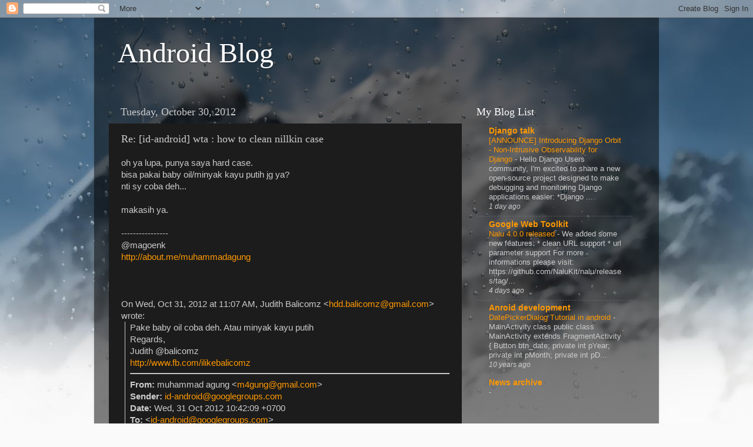

--- FILE ---
content_type: text/html; charset=UTF-8
request_url: https://androidgroup.blogspot.com/2012/10/re-id-android-wta-how-to-clean-nillkin.html
body_size: 13212
content:
<!DOCTYPE html>
<html class='v2' dir='ltr' lang='en'>
<head>
<link href='https://www.blogger.com/static/v1/widgets/335934321-css_bundle_v2.css' rel='stylesheet' type='text/css'/>
<meta content='width=1100' name='viewport'/>
<meta content='text/html; charset=UTF-8' http-equiv='Content-Type'/>
<meta content='blogger' name='generator'/>
<link href='https://androidgroup.blogspot.com/favicon.ico' rel='icon' type='image/x-icon'/>
<link href='http://androidgroup.blogspot.com/2012/10/re-id-android-wta-how-to-clean-nillkin.html' rel='canonical'/>
<link rel="alternate" type="application/atom+xml" title="Android Blog - Atom" href="https://androidgroup.blogspot.com/feeds/posts/default" />
<link rel="alternate" type="application/rss+xml" title="Android Blog - RSS" href="https://androidgroup.blogspot.com/feeds/posts/default?alt=rss" />
<link rel="service.post" type="application/atom+xml" title="Android Blog - Atom" href="https://www.blogger.com/feeds/8798732389587900960/posts/default" />

<link rel="alternate" type="application/atom+xml" title="Android Blog - Atom" href="https://androidgroup.blogspot.com/feeds/2366517071453945002/comments/default" />
<!--Can't find substitution for tag [blog.ieCssRetrofitLinks]-->
<meta content='http://androidgroup.blogspot.com/2012/10/re-id-android-wta-how-to-clean-nillkin.html' property='og:url'/>
<meta content='Re: [id-android] wta : how to clean nillkin case' property='og:title'/>
<meta content='oh ya lupa, punya saya hard case. bisa pakai baby oil/minyak kayu putih jg ya? nti sy coba deh... makasih ya. ---------------- @magoenk http...' property='og:description'/>
<title>Android Blog: Re: [id-android] wta : how to clean nillkin case</title>
<style id='page-skin-1' type='text/css'><!--
/*-----------------------------------------------
Blogger Template Style
Name:     Picture Window
Designer: Blogger
URL:      www.blogger.com
----------------------------------------------- */
/* Content
----------------------------------------------- */
body {
font: normal normal 15px Arial, Tahoma, Helvetica, FreeSans, sans-serif;
color: #cccccc;
background: #fafafa url(//themes.googleusercontent.com/image?id=1iJBX-a-hBX2tKaDdERpElPUmvb4r5MDX9lEx06AA-UtZIQCYziZg3PFbmOyt-g2sH8Jo) repeat-x fixed top center;
}
html body .region-inner {
min-width: 0;
max-width: 100%;
width: auto;
}
.content-outer {
font-size: 90%;
}
a:link {
text-decoration:none;
color: #ff9900;
}
a:visited {
text-decoration:none;
color: #dd7700;
}
a:hover {
text-decoration:underline;
color: #ffaa00;
}
.content-outer {
background: transparent url(//www.blogblog.com/1kt/transparent/black50.png) repeat scroll top left;
-moz-border-radius: 0;
-webkit-border-radius: 0;
-goog-ms-border-radius: 0;
border-radius: 0;
-moz-box-shadow: 0 0 3px rgba(0, 0, 0, .15);
-webkit-box-shadow: 0 0 3px rgba(0, 0, 0, .15);
-goog-ms-box-shadow: 0 0 3px rgba(0, 0, 0, .15);
box-shadow: 0 0 3px rgba(0, 0, 0, .15);
margin: 0 auto;
}
.content-inner {
padding: 10px;
}
/* Header
----------------------------------------------- */
.header-outer {
background: transparent none repeat-x scroll top left;
_background-image: none;
color: #ffffff;
-moz-border-radius: 0;
-webkit-border-radius: 0;
-goog-ms-border-radius: 0;
border-radius: 0;
}
.Header img, .Header #header-inner {
-moz-border-radius: 0;
-webkit-border-radius: 0;
-goog-ms-border-radius: 0;
border-radius: 0;
}
.header-inner .Header .titlewrapper,
.header-inner .Header .descriptionwrapper {
padding-left: 30px;
padding-right: 30px;
}
.Header h1 {
font: normal normal 48px Georgia, Utopia, 'Palatino Linotype', Palatino, serif;
text-shadow: 1px 1px 3px rgba(0, 0, 0, 0.3);
}
.Header h1 a {
color: #ffffff;
}
.Header .description {
font-size: 130%;
}
/* Tabs
----------------------------------------------- */
.tabs-inner {
margin: .5em 15px 1em;
padding: 0;
}
.tabs-inner .section {
margin: 0;
}
.tabs-inner .widget ul {
padding: 0;
background: #1c1c1c none repeat scroll bottom;
-moz-border-radius: 0;
-webkit-border-radius: 0;
-goog-ms-border-radius: 0;
border-radius: 0;
}
.tabs-inner .widget li {
border: none;
}
.tabs-inner .widget li a {
display: inline-block;
padding: .5em 1em;
margin-right: 0;
color: #ff9900;
font: normal normal 15px Georgia, Utopia, 'Palatino Linotype', Palatino, serif;
-moz-border-radius: 0 0 0 0;
-webkit-border-top-left-radius: 0;
-webkit-border-top-right-radius: 0;
-goog-ms-border-radius: 0 0 0 0;
border-radius: 0 0 0 0;
background: transparent none no-repeat scroll top left;
border-right: 1px solid #000000;
}
.tabs-inner .widget li:first-child a {
padding-left: 1.25em;
-moz-border-radius-topleft: 0;
-moz-border-radius-bottomleft: 0;
-webkit-border-top-left-radius: 0;
-webkit-border-bottom-left-radius: 0;
-goog-ms-border-top-left-radius: 0;
-goog-ms-border-bottom-left-radius: 0;
border-top-left-radius: 0;
border-bottom-left-radius: 0;
}
.tabs-inner .widget li.selected a,
.tabs-inner .widget li a:hover {
position: relative;
z-index: 1;
background: #dd7700 none repeat scroll bottom;
color: #ffffff;
-moz-box-shadow: 0 0 0 rgba(0, 0, 0, .15);
-webkit-box-shadow: 0 0 0 rgba(0, 0, 0, .15);
-goog-ms-box-shadow: 0 0 0 rgba(0, 0, 0, .15);
box-shadow: 0 0 0 rgba(0, 0, 0, .15);
}
/* Headings
----------------------------------------------- */
h2 {
font: normal normal 18px Georgia, Utopia, 'Palatino Linotype', Palatino, serif;
text-transform: none;
color: #ffffff;
margin: .5em 0;
}
/* Main
----------------------------------------------- */
.main-outer {
background: transparent none repeat scroll top center;
-moz-border-radius: 0 0 0 0;
-webkit-border-top-left-radius: 0;
-webkit-border-top-right-radius: 0;
-webkit-border-bottom-left-radius: 0;
-webkit-border-bottom-right-radius: 0;
-goog-ms-border-radius: 0 0 0 0;
border-radius: 0 0 0 0;
-moz-box-shadow: 0 0 0 rgba(0, 0, 0, .15);
-webkit-box-shadow: 0 0 0 rgba(0, 0, 0, .15);
-goog-ms-box-shadow: 0 0 0 rgba(0, 0, 0, .15);
box-shadow: 0 0 0 rgba(0, 0, 0, .15);
}
.main-inner {
padding: 15px 20px 20px;
}
.main-inner .column-center-inner {
padding: 0 0;
}
.main-inner .column-left-inner {
padding-left: 0;
}
.main-inner .column-right-inner {
padding-right: 0;
}
/* Posts
----------------------------------------------- */
h3.post-title {
margin: 0;
font: normal normal 18px Georgia, Utopia, 'Palatino Linotype', Palatino, serif;
}
.comments h4 {
margin: 1em 0 0;
font: normal normal 18px Georgia, Utopia, 'Palatino Linotype', Palatino, serif;
}
.date-header span {
color: #cccccc;
}
.post-outer {
background-color: #1c1c1c;
border: solid 1px transparent;
-moz-border-radius: 0;
-webkit-border-radius: 0;
border-radius: 0;
-goog-ms-border-radius: 0;
padding: 15px 20px;
margin: 0 -20px 20px;
}
.post-body {
line-height: 1.4;
font-size: 110%;
position: relative;
}
.post-header {
margin: 0 0 1.5em;
color: #999999;
line-height: 1.6;
}
.post-footer {
margin: .5em 0 0;
color: #999999;
line-height: 1.6;
}
#blog-pager {
font-size: 140%
}
#comments .comment-author {
padding-top: 1.5em;
border-top: dashed 1px #ccc;
border-top: dashed 1px rgba(128, 128, 128, .5);
background-position: 0 1.5em;
}
#comments .comment-author:first-child {
padding-top: 0;
border-top: none;
}
.avatar-image-container {
margin: .2em 0 0;
}
/* Comments
----------------------------------------------- */
.comments .comments-content .icon.blog-author {
background-repeat: no-repeat;
background-image: url([data-uri]);
}
.comments .comments-content .loadmore a {
border-top: 1px solid #ffaa00;
border-bottom: 1px solid #ffaa00;
}
.comments .continue {
border-top: 2px solid #ffaa00;
}
/* Widgets
----------------------------------------------- */
.widget ul, .widget #ArchiveList ul.flat {
padding: 0;
list-style: none;
}
.widget ul li, .widget #ArchiveList ul.flat li {
border-top: dashed 1px #ccc;
border-top: dashed 1px rgba(128, 128, 128, .5);
}
.widget ul li:first-child, .widget #ArchiveList ul.flat li:first-child {
border-top: none;
}
.widget .post-body ul {
list-style: disc;
}
.widget .post-body ul li {
border: none;
}
/* Footer
----------------------------------------------- */
.footer-outer {
color:#cccccc;
background: transparent none repeat scroll top center;
-moz-border-radius: 0 0 0 0;
-webkit-border-top-left-radius: 0;
-webkit-border-top-right-radius: 0;
-webkit-border-bottom-left-radius: 0;
-webkit-border-bottom-right-radius: 0;
-goog-ms-border-radius: 0 0 0 0;
border-radius: 0 0 0 0;
-moz-box-shadow: 0 0 0 rgba(0, 0, 0, .15);
-webkit-box-shadow: 0 0 0 rgba(0, 0, 0, .15);
-goog-ms-box-shadow: 0 0 0 rgba(0, 0, 0, .15);
box-shadow: 0 0 0 rgba(0, 0, 0, .15);
}
.footer-inner {
padding: 10px 20px 20px;
}
.footer-outer a {
color: #ff9900;
}
.footer-outer a:visited {
color: #dd7700;
}
.footer-outer a:hover {
color: #ffaa00;
}
.footer-outer .widget h2 {
color: #ffffff;
}
/* Mobile
----------------------------------------------- */
html body.mobile {
height: auto;
}
html body.mobile {
min-height: 480px;
background-size: 100% auto;
}
.mobile .body-fauxcolumn-outer {
background: transparent none repeat scroll top left;
}
html .mobile .mobile-date-outer, html .mobile .blog-pager {
border-bottom: none;
background: transparent none repeat scroll top center;
margin-bottom: 10px;
}
.mobile .date-outer {
background: transparent none repeat scroll top center;
}
.mobile .header-outer, .mobile .main-outer,
.mobile .post-outer, .mobile .footer-outer {
-moz-border-radius: 0;
-webkit-border-radius: 0;
-goog-ms-border-radius: 0;
border-radius: 0;
}
.mobile .content-outer,
.mobile .main-outer,
.mobile .post-outer {
background: inherit;
border: none;
}
.mobile .content-outer {
font-size: 100%;
}
.mobile-link-button {
background-color: #ff9900;
}
.mobile-link-button a:link, .mobile-link-button a:visited {
color: #1c1c1c;
}
.mobile-index-contents {
color: #cccccc;
}
.mobile .tabs-inner .PageList .widget-content {
background: #dd7700 none repeat scroll bottom;
color: #ffffff;
}
.mobile .tabs-inner .PageList .widget-content .pagelist-arrow {
border-left: 1px solid #000000;
}

--></style>
<style id='template-skin-1' type='text/css'><!--
body {
min-width: 960px;
}
.content-outer, .content-fauxcolumn-outer, .region-inner {
min-width: 960px;
max-width: 960px;
_width: 960px;
}
.main-inner .columns {
padding-left: 0;
padding-right: 310px;
}
.main-inner .fauxcolumn-center-outer {
left: 0;
right: 310px;
/* IE6 does not respect left and right together */
_width: expression(this.parentNode.offsetWidth -
parseInt("0") -
parseInt("310px") + 'px');
}
.main-inner .fauxcolumn-left-outer {
width: 0;
}
.main-inner .fauxcolumn-right-outer {
width: 310px;
}
.main-inner .column-left-outer {
width: 0;
right: 100%;
margin-left: -0;
}
.main-inner .column-right-outer {
width: 310px;
margin-right: -310px;
}
#layout {
min-width: 0;
}
#layout .content-outer {
min-width: 0;
width: 800px;
}
#layout .region-inner {
min-width: 0;
width: auto;
}
body#layout div.add_widget {
padding: 8px;
}
body#layout div.add_widget a {
margin-left: 32px;
}
--></style>
<style>
    body {background-image:url(\/\/themes.googleusercontent.com\/image?id=1iJBX-a-hBX2tKaDdERpElPUmvb4r5MDX9lEx06AA-UtZIQCYziZg3PFbmOyt-g2sH8Jo);}
    
@media (max-width: 200px) { body {background-image:url(\/\/themes.googleusercontent.com\/image?id=1iJBX-a-hBX2tKaDdERpElPUmvb4r5MDX9lEx06AA-UtZIQCYziZg3PFbmOyt-g2sH8Jo&options=w200);}}
@media (max-width: 400px) and (min-width: 201px) { body {background-image:url(\/\/themes.googleusercontent.com\/image?id=1iJBX-a-hBX2tKaDdERpElPUmvb4r5MDX9lEx06AA-UtZIQCYziZg3PFbmOyt-g2sH8Jo&options=w400);}}
@media (max-width: 800px) and (min-width: 401px) { body {background-image:url(\/\/themes.googleusercontent.com\/image?id=1iJBX-a-hBX2tKaDdERpElPUmvb4r5MDX9lEx06AA-UtZIQCYziZg3PFbmOyt-g2sH8Jo&options=w800);}}
@media (max-width: 1200px) and (min-width: 801px) { body {background-image:url(\/\/themes.googleusercontent.com\/image?id=1iJBX-a-hBX2tKaDdERpElPUmvb4r5MDX9lEx06AA-UtZIQCYziZg3PFbmOyt-g2sH8Jo&options=w1200);}}
/* Last tag covers anything over one higher than the previous max-size cap. */
@media (min-width: 1201px) { body {background-image:url(\/\/themes.googleusercontent.com\/image?id=1iJBX-a-hBX2tKaDdERpElPUmvb4r5MDX9lEx06AA-UtZIQCYziZg3PFbmOyt-g2sH8Jo&options=w1600);}}
  </style>
<link href='https://www.blogger.com/dyn-css/authorization.css?targetBlogID=8798732389587900960&amp;zx=23ab952b-d7e1-4535-a9b4-8a881c239062' media='none' onload='if(media!=&#39;all&#39;)media=&#39;all&#39;' rel='stylesheet'/><noscript><link href='https://www.blogger.com/dyn-css/authorization.css?targetBlogID=8798732389587900960&amp;zx=23ab952b-d7e1-4535-a9b4-8a881c239062' rel='stylesheet'/></noscript>
<meta name='google-adsense-platform-account' content='ca-host-pub-1556223355139109'/>
<meta name='google-adsense-platform-domain' content='blogspot.com'/>

<!-- data-ad-client=ca-pub-6803604804918023 -->

</head>
<body class='loading variant-screen'>
<div class='navbar section' id='navbar' name='Navbar'><div class='widget Navbar' data-version='1' id='Navbar1'><script type="text/javascript">
    function setAttributeOnload(object, attribute, val) {
      if(window.addEventListener) {
        window.addEventListener('load',
          function(){ object[attribute] = val; }, false);
      } else {
        window.attachEvent('onload', function(){ object[attribute] = val; });
      }
    }
  </script>
<div id="navbar-iframe-container"></div>
<script type="text/javascript" src="https://apis.google.com/js/platform.js"></script>
<script type="text/javascript">
      gapi.load("gapi.iframes:gapi.iframes.style.bubble", function() {
        if (gapi.iframes && gapi.iframes.getContext) {
          gapi.iframes.getContext().openChild({
              url: 'https://www.blogger.com/navbar/8798732389587900960?po\x3d2366517071453945002\x26origin\x3dhttps://androidgroup.blogspot.com',
              where: document.getElementById("navbar-iframe-container"),
              id: "navbar-iframe"
          });
        }
      });
    </script><script type="text/javascript">
(function() {
var script = document.createElement('script');
script.type = 'text/javascript';
script.src = '//pagead2.googlesyndication.com/pagead/js/google_top_exp.js';
var head = document.getElementsByTagName('head')[0];
if (head) {
head.appendChild(script);
}})();
</script>
</div></div>
<div class='body-fauxcolumns'>
<div class='fauxcolumn-outer body-fauxcolumn-outer'>
<div class='cap-top'>
<div class='cap-left'></div>
<div class='cap-right'></div>
</div>
<div class='fauxborder-left'>
<div class='fauxborder-right'></div>
<div class='fauxcolumn-inner'>
</div>
</div>
<div class='cap-bottom'>
<div class='cap-left'></div>
<div class='cap-right'></div>
</div>
</div>
</div>
<div class='content'>
<div class='content-fauxcolumns'>
<div class='fauxcolumn-outer content-fauxcolumn-outer'>
<div class='cap-top'>
<div class='cap-left'></div>
<div class='cap-right'></div>
</div>
<div class='fauxborder-left'>
<div class='fauxborder-right'></div>
<div class='fauxcolumn-inner'>
</div>
</div>
<div class='cap-bottom'>
<div class='cap-left'></div>
<div class='cap-right'></div>
</div>
</div>
</div>
<div class='content-outer'>
<div class='content-cap-top cap-top'>
<div class='cap-left'></div>
<div class='cap-right'></div>
</div>
<div class='fauxborder-left content-fauxborder-left'>
<div class='fauxborder-right content-fauxborder-right'></div>
<div class='content-inner'>
<header>
<div class='header-outer'>
<div class='header-cap-top cap-top'>
<div class='cap-left'></div>
<div class='cap-right'></div>
</div>
<div class='fauxborder-left header-fauxborder-left'>
<div class='fauxborder-right header-fauxborder-right'></div>
<div class='region-inner header-inner'>
<div class='header section' id='header' name='Header'><div class='widget Header' data-version='1' id='Header1'>
<div id='header-inner'>
<div class='titlewrapper'>
<h1 class='title'>
<a href='https://androidgroup.blogspot.com/'>
Android Blog
</a>
</h1>
</div>
<div class='descriptionwrapper'>
<p class='description'><span>
</span></p>
</div>
</div>
</div></div>
</div>
</div>
<div class='header-cap-bottom cap-bottom'>
<div class='cap-left'></div>
<div class='cap-right'></div>
</div>
</div>
</header>
<div class='tabs-outer'>
<div class='tabs-cap-top cap-top'>
<div class='cap-left'></div>
<div class='cap-right'></div>
</div>
<div class='fauxborder-left tabs-fauxborder-left'>
<div class='fauxborder-right tabs-fauxborder-right'></div>
<div class='region-inner tabs-inner'>
<div class='tabs no-items section' id='crosscol' name='Cross-Column'></div>
<div class='tabs no-items section' id='crosscol-overflow' name='Cross-Column 2'></div>
</div>
</div>
<div class='tabs-cap-bottom cap-bottom'>
<div class='cap-left'></div>
<div class='cap-right'></div>
</div>
</div>
<div class='main-outer'>
<div class='main-cap-top cap-top'>
<div class='cap-left'></div>
<div class='cap-right'></div>
</div>
<div class='fauxborder-left main-fauxborder-left'>
<div class='fauxborder-right main-fauxborder-right'></div>
<div class='region-inner main-inner'>
<div class='columns fauxcolumns'>
<div class='fauxcolumn-outer fauxcolumn-center-outer'>
<div class='cap-top'>
<div class='cap-left'></div>
<div class='cap-right'></div>
</div>
<div class='fauxborder-left'>
<div class='fauxborder-right'></div>
<div class='fauxcolumn-inner'>
</div>
</div>
<div class='cap-bottom'>
<div class='cap-left'></div>
<div class='cap-right'></div>
</div>
</div>
<div class='fauxcolumn-outer fauxcolumn-left-outer'>
<div class='cap-top'>
<div class='cap-left'></div>
<div class='cap-right'></div>
</div>
<div class='fauxborder-left'>
<div class='fauxborder-right'></div>
<div class='fauxcolumn-inner'>
</div>
</div>
<div class='cap-bottom'>
<div class='cap-left'></div>
<div class='cap-right'></div>
</div>
</div>
<div class='fauxcolumn-outer fauxcolumn-right-outer'>
<div class='cap-top'>
<div class='cap-left'></div>
<div class='cap-right'></div>
</div>
<div class='fauxborder-left'>
<div class='fauxborder-right'></div>
<div class='fauxcolumn-inner'>
</div>
</div>
<div class='cap-bottom'>
<div class='cap-left'></div>
<div class='cap-right'></div>
</div>
</div>
<!-- corrects IE6 width calculation -->
<div class='columns-inner'>
<div class='column-center-outer'>
<div class='column-center-inner'>
<div class='main section' id='main' name='Main'><div class='widget Blog' data-version='1' id='Blog1'>
<div class='blog-posts hfeed'>

          <div class="date-outer">
        
<h2 class='date-header'><span>Tuesday, October 30, 2012</span></h2>

          <div class="date-posts">
        
<div class='post-outer'>
<div class='post hentry uncustomized-post-template' itemprop='blogPost' itemscope='itemscope' itemtype='http://schema.org/BlogPosting'>
<meta content='8798732389587900960' itemprop='blogId'/>
<meta content='2366517071453945002' itemprop='postId'/>
<a name='2366517071453945002'></a>
<h3 class='post-title entry-title' itemprop='name'>
Re: [id-android] wta : how to clean nillkin case
</h3>
<div class='post-header'>
<div class='post-header-line-1'></div>
</div>
<div class='post-body entry-content' id='post-body-2366517071453945002' itemprop='description articleBody'>
oh ya lupa, punya saya hard case.<div>bisa pakai baby oil/minyak kayu putih jg ya?</div><div>nti sy coba deh...</div><div><br></div><div>makasih ya.<br clear="all"><br>----------------<br>@magoenk<br><a href="http://about.me/muhammadagung" target="_blank">http://about.me/muhammadagung</a><br>  <br>  <br><br><div class="gmail_quote">On Wed, Oct 31, 2012 at 11:07 AM, Judith Balicomz <span dir="ltr">&lt;<a href="mailto:hdd.balicomz@gmail.com" target="_blank">hdd.balicomz@gmail.com</a>&gt;</span> wrote:<br><blockquote class="gmail_quote" style="margin:0 0 0 .8ex;border-left:1px #ccc solid;padding-left:1ex">  <u></u><div>Pake baby oil coba deh. Atau minyak kayu putih<div>Regards,<br>Judith @balicomz<br><a href="http://www.fb.com/ilikebalicomz" target="_blank">http://www.fb.com/ilikebalicomz</a></div><hr><div><b>From: </b> muhammad agung &lt;<a href="mailto:m4gung@gmail.com" target="_blank">m4gung@gmail.com</a>&gt;  </div><div><b>Sender: </b> <a href="mailto:id-android@googlegroups.com" target="_blank">id-android@googlegroups.com</a>  </div><div><b>Date: </b>Wed, 31 Oct 2012 10:42:09 +0700</div><div><b>To: </b>&lt;<a href="mailto:id-android@googlegroups.com" target="_blank">id-android@googlegroups.com</a>&gt;</div><div><b>ReplyTo: </b> <a href="mailto:id-android@googlegroups.com" target="_blank">id-android@googlegroups.com</a>  </div><div><b>Subject: </b>[id-android] wta : how to clean nillkin case</div><div><div class="h5"><div><br></div>dear rr,<div><br></div><div>numpang nanya pertanyaan remeh he he</div><div>berhubung suka warna putih jadi kmren beli nillkin case warna putih untuk</div>  <div>htc one x, cuman skrang sudah agak kotor bekas tangan.</div><div>  dibersihin pakai air nda bisa, pakai detergen juga nda bisa.</div><div>kira2 pakai apa ya yang bs?</div><div>:)</div><div><br></div><div>thanks.<br clear="all"><br>----------------<br>@magoenk<br><a href="http://about.me/muhammadagung" target="_blank">http://about.me/muhammadagung</a><br>    <br>  </div>    <p></p></div></div>    -- <br>  ==========<br>  Download Aplikasi Kompas  versi Digital dan Keren<br>  <a href="https://play.google.com/store/apps/details?id=com.kompas.android.kec" target="_blank">https://play.google.com/store/apps/details?id=com.kompas.android.kec</a><br>  --------------------------<br>  Download Aplikasi AR &quot;MONSTAR&quot; dari Indosat <br>  <a href="https://play.google.com/store/apps/details?id=com.ar.monstarunity" target="_blank">https://play.google.com/store/apps/details?id=com.ar.monstarunity</a><br>  ---------------------<br>  Samsung GALAXY SIII hanya Rp 5.965.000 di Multiply.com<br>  Super Sale! Click <a href="http://bit.ly/drogadtor" target="_blank">http://bit.ly/drogadtor</a><br>  ----------------------<br>  GSM-AKU  <a href="http://www.gsmaku.com" target="_blank">http://www.gsmaku.com</a> - BEC Bandung<br>  E-mail: <a href="mailto:syafrul@gsmaku.com" target="_blank">syafrul@gsmaku.com</a>  Hp: 0881-1515151 <br>  ---------------------<br>  EceranShop  <a href="http://eceranshop.com" target="_blank">http://eceranshop.com</a> - BEC  Bandung<br>  E-mail: <a href="mailto:willy@eceranshop.com" target="_blank">willy@eceranshop.com</a>  Hp: 0815-56599888<br>  --------------------<br>  Web + email + domain .<a href="http://web.id" target="_blank">web.id</a>: 75rb / TAHUN - <a href="http://www.hostune.com" target="_blank">http://www.hostune.com</a><br>  --------------------<br>  Aturan Umum  ID-Android: <a href="//goo.gl/MpVq8" target="_blank">http://goo.gl/MpVq8</a><br>  Join Forum  ID-ANDROID: <a href="http://forum.android.or.id" target="_blank">http://forum.android.or.id</a><br>  ==========<br>  &#160;<br>  &#160;<br>    </div>    <p></p>    -- <br>  ==========<br>  Download Aplikasi Kompas  versi Digital dan Keren<br>  <a href="https://play.google.com/store/apps/details?id=com.kompas.android.kec" target="_blank">https://play.google.com/store/apps/details?id=com.kompas.android.kec</a><br>  --------------------------<br>  Download Aplikasi AR &quot;MONSTAR&quot; dari Indosat <br>  <a href="https://play.google.com/store/apps/details?id=com.ar.monstarunity" target="_blank">https://play.google.com/store/apps/details?id=com.ar.monstarunity</a><br>  ---------------------<br>  Samsung GALAXY SIII hanya Rp 5.965.000 di Multiply.com<br>  Super Sale! Click <a href="http://bit.ly/drogadtor" target="_blank">http://bit.ly/drogadtor</a><br>  ----------------------<br>  GSM-AKU  <a href="http://www.gsmaku.com" target="_blank">http://www.gsmaku.com</a> - BEC Bandung<br>  E-mail: <a href="mailto:syafrul@gsmaku.com" target="_blank">syafrul@gsmaku.com</a>  Hp: 0881-1515151 <br>  ---------------------<br>  EceranShop  <a href="http://eceranshop.com" target="_blank">http://eceranshop.com</a> - BEC  Bandung<br>  E-mail: <a href="mailto:willy@eceranshop.com" target="_blank">willy@eceranshop.com</a>  Hp: 0815-56599888<br>  --------------------<br>  Web + email + domain .<a href="http://web.id" target="_blank">web.id</a>: 75rb / TAHUN - <a href="http://www.hostune.com" target="_blank">http://www.hostune.com</a><br>  --------------------<br>  Aturan Umum  ID-Android: <a href="//goo.gl/MpVq8" target="_blank">http://goo.gl/MpVq8</a><br>  Join Forum  ID-ANDROID: <a href="http://forum.android.or.id" target="_blank">http://forum.android.or.id</a><br>  ==========<br>  &#160;<br>  &#160;<br>  </blockquote></div><br></div>    <p></p>    -- <br />  ==========<br />  Download Aplikasi Kompas  versi Digital dan Keren<br />  <a href="https://play.google.com/store/apps/details?id=com.kompas.android.kec">https://play.google.com/store/apps/details?id=com.kompas.android.kec</a><br />  --------------------------<br />  Download Aplikasi AR &quot;MONSTAR&quot; dari Indosat <br />  <a href="https://play.google.com/store/apps/details?id=com.ar.monstarunity">https://play.google.com/store/apps/details?id=com.ar.monstarunity</a><br />  ---------------------<br />  Samsung GALAXY SIII hanya Rp 5.965.000 di Multiply.com<br />  Super Sale! Click <a href="http://bit.ly/drogadtor">http://bit.ly/drogadtor</a><br />  ----------------------<br />  GSM-AKU  <a href="http://www.gsmaku.com">http://www.gsmaku.com</a> - BEC Bandung<br />  E-mail: syafrul@gsmaku.com  Hp: 0881-1515151 <br />  ---------------------<br />  EceranShop  <a href="http://eceranshop.com">http://eceranshop.com</a> - BEC  Bandung<br />  E-mail: willy@eceranshop.com  Hp: 0815-56599888<br />  --------------------<br />  Web + email + domain .web.id: 75rb / TAHUN - <a href="http://www.hostune.com">http://www.hostune.com</a><br />  --------------------<br />  Aturan Umum  ID-Android: <a href="//goo.gl/MpVq8">http://goo.gl/MpVq8</a><br />  Join Forum  ID-ANDROID: <a href="http://forum.android.or.id">http://forum.android.or.id</a><br />  ==========<br />  &nbsp;<br />  &nbsp;<br />  
<div style='clear: both;'></div>
</div>
<div class='post-footer'>
<div class='post-footer-line post-footer-line-1'>
<span class='post-author vcard'>
Posted by
<span class='fn' itemprop='author' itemscope='itemscope' itemtype='http://schema.org/Person'>
<meta content='https://www.blogger.com/profile/06637934335604004834' itemprop='url'/>
<a class='g-profile' href='https://www.blogger.com/profile/06637934335604004834' rel='author' title='author profile'>
<span itemprop='name'>Kerts</span>
</a>
</span>
</span>
<span class='post-timestamp'>
at
<meta content='http://androidgroup.blogspot.com/2012/10/re-id-android-wta-how-to-clean-nillkin.html' itemprop='url'/>
<a class='timestamp-link' href='https://androidgroup.blogspot.com/2012/10/re-id-android-wta-how-to-clean-nillkin.html' rel='bookmark' title='permanent link'><abbr class='published' itemprop='datePublished' title='2012-10-30T21:24:00-07:00'>9:24&#8239;PM</abbr></a>
</span>
<span class='post-comment-link'>
</span>
<span class='post-icons'>
<span class='item-control blog-admin pid-1359041214'>
<a href='https://www.blogger.com/post-edit.g?blogID=8798732389587900960&postID=2366517071453945002&from=pencil' title='Edit Post'>
<img alt='' class='icon-action' height='18' src='https://resources.blogblog.com/img/icon18_edit_allbkg.gif' width='18'/>
</a>
</span>
</span>
<div class='post-share-buttons goog-inline-block'>
</div>
</div>
<div class='post-footer-line post-footer-line-2'>
<span class='post-labels'>
</span>
</div>
<div class='post-footer-line post-footer-line-3'>
<span class='post-location'>
</span>
</div>
</div>
</div>
<div class='comments' id='comments'>
<a name='comments'></a>
<h4>No comments:</h4>
<div id='Blog1_comments-block-wrapper'>
<dl class='avatar-comment-indent' id='comments-block'>
</dl>
</div>
<p class='comment-footer'>
<div class='comment-form'>
<a name='comment-form'></a>
<h4 id='comment-post-message'>Post a Comment</h4>
<p>
</p>
<a href='https://www.blogger.com/comment/frame/8798732389587900960?po=2366517071453945002&hl=en&saa=85391&origin=https://androidgroup.blogspot.com' id='comment-editor-src'></a>
<iframe allowtransparency='true' class='blogger-iframe-colorize blogger-comment-from-post' frameborder='0' height='410px' id='comment-editor' name='comment-editor' src='' width='100%'></iframe>
<script src='https://www.blogger.com/static/v1/jsbin/2830521187-comment_from_post_iframe.js' type='text/javascript'></script>
<script type='text/javascript'>
      BLOG_CMT_createIframe('https://www.blogger.com/rpc_relay.html');
    </script>
</div>
</p>
</div>
</div>

        </div></div>
      
</div>
<div class='blog-pager' id='blog-pager'>
<span id='blog-pager-newer-link'>
<a class='blog-pager-newer-link' href='https://androidgroup.blogspot.com/2012/10/re-id-android-wta-how-to-clean-nillkin_30.html' id='Blog1_blog-pager-newer-link' title='Newer Post'>Newer Post</a>
</span>
<span id='blog-pager-older-link'>
<a class='blog-pager-older-link' href='https://androidgroup.blogspot.com/2012/10/re-id-android-menanti-review-3-gadget.html' id='Blog1_blog-pager-older-link' title='Older Post'>Older Post</a>
</span>
<a class='home-link' href='https://androidgroup.blogspot.com/'>Home</a>
</div>
<div class='clear'></div>
<div class='post-feeds'>
<div class='feed-links'>
Subscribe to:
<a class='feed-link' href='https://androidgroup.blogspot.com/feeds/2366517071453945002/comments/default' target='_blank' type='application/atom+xml'>Post Comments (Atom)</a>
</div>
</div>
</div></div>
</div>
</div>
<div class='column-left-outer'>
<div class='column-left-inner'>
<aside>
</aside>
</div>
</div>
<div class='column-right-outer'>
<div class='column-right-inner'>
<aside>
<div class='sidebar section' id='sidebar-right-1'>
<div class='widget BlogList' data-version='1' id='BlogList1'>
<h2 class='title'>My Blog List</h2>
<div class='widget-content'>
<div class='blog-list-container' id='BlogList1_container'>
<ul id='BlogList1_blogs'>
<li style='display: block;'>
<div class='blog-icon'>
</div>
<div class='blog-content'>
<div class='blog-title'>
<a href='http://djangotalk.blogspot.com/' target='_blank'>
Django talk</a>
</div>
<div class='item-content'>
<span class='item-title'>
<a href='http://djangotalk.blogspot.com/2026/01/announce-introducing-django-orbit-non.html' target='_blank'>
[ANNOUNCE] Introducing Django Orbit - Non-Intrusive Observability for Django
</a>
</span>

                      -
                    
<span class='item-snippet'>
Hello Django Users community,

I'm excited to share a new open-source project designed to make debugging 
and monitoring Django applications easier: *Django ...
</span>
<div class='item-time'>
1 day ago
</div>
</div>
</div>
<div style='clear: both;'></div>
</li>
<li style='display: block;'>
<div class='blog-icon'>
</div>
<div class='blog-content'>
<div class='blog-title'>
<a href='http://gwtnews.blogspot.com/' target='_blank'>
Google Web Toolkit</a>
</div>
<div class='item-content'>
<span class='item-title'>
<a href='http://gwtnews.blogspot.com/2026/01/nalu-400-released.html' target='_blank'>
Nalu 4.0.0 released
</a>
</span>

                      -
                    
<span class='item-snippet'>
We added some new features:

* clean URL support 
* url parameter support

For more informations please visit: 
https://github.com/NaluKit/nalu/releases/tag/...
</span>
<div class='item-time'>
4 days ago
</div>
</div>
</div>
<div style='clear: both;'></div>
</li>
<li style='display: block;'>
<div class='blog-icon'>
</div>
<div class='blog-content'>
<div class='blog-title'>
<a href='http://androidpass.blogspot.com/' target='_blank'>
Anroid development</a>
</div>
<div class='item-content'>
<span class='item-title'>
<a href='http://androidpass.blogspot.com/2015/04/datepickerdialog-tutorial-in-android.html' target='_blank'>
DatePickerDialog Tutorial in android
</a>
</span>

                      -
                    
<span class='item-snippet'>
MainActivity.class public class MainActivity extends FragmentActivity
{
   Button btn_date;
    private int pYear;
    private int pMonth;
    private int pD...
</span>
<div class='item-time'>
10 years ago
</div>
</div>
</div>
<div style='clear: both;'></div>
</li>
<li style='display: block;'>
<div class='blog-icon'>
</div>
<div class='blog-content'>
<div class='blog-title'>
<a href='http://subslists.blogspot.com/feeds/posts/default' target='_blank'>
News archive</a>
</div>
<div class='item-content'>
<span class='item-title'>
<!--Can't find substitution for tag [item.itemTitle]-->
</span>

                      -
                    
<span class='item-snippet'>
<!--Can't find substitution for tag [item.itemSnippet]-->
</span>
<div class='item-time'>
<!--Can't find substitution for tag [item.timePeriodSinceLastUpdate]-->
</div>
</div>
</div>
<div style='clear: both;'></div>
</li>
</ul>
<div class='clear'></div>
</div>
</div>
</div></div>
<table border='0' cellpadding='0' cellspacing='0' class='section-columns columns-2'>
<tbody>
<tr>
<td class='first columns-cell'>
<div class='sidebar section' id='sidebar-right-2-1'><div class='widget HTML' data-version='1' id='HTML1'>
<div class='widget-content'>
<!--LiveInternet counter--><script type="text/javascript"><!--
document.write("<a href='http://www.liveinternet.ru/click' "+
"target=_blank><img src='//counter.yadro.ru/hit?t26.6;r"+
escape(document.referrer)+((typeof(screen)=="undefined")?"":
";s"+screen.width+"*"+screen.height+"*"+(screen.colorDepth?
screen.colorDepth:screen.pixelDepth))+";u"+escape(document.URL)+
";"+Math.random()+
"' alt='' title='LiveInternet: показано число посетителей за"+
" сегодня' "+
"border='0' width='88' height='15'><\/a>")
//--></script><!--/LiveInternet-->
</div>
<div class='clear'></div>
</div></div>
</td>
<td class='columns-cell'>
<div class='sidebar section' id='sidebar-right-2-2'><div class='widget Profile' data-version='1' id='Profile1'>
<h2>About Me</h2>
<div class='widget-content'>
<dl class='profile-datablock'>
<dt class='profile-data'>
<a class='profile-name-link g-profile' href='https://www.blogger.com/profile/06637934335604004834' rel='author' style='background-image: url(//www.blogger.com/img/logo-16.png);'>
Kerts
</a>
</dt>
</dl>
<a class='profile-link' href='https://www.blogger.com/profile/06637934335604004834' rel='author'>View my complete profile</a>
<div class='clear'></div>
</div>
</div></div>
</td>
</tr>
</tbody>
</table>
<div class='sidebar section' id='sidebar-right-3'><div class='widget BlogArchive' data-version='1' id='BlogArchive1'>
<h2>Blog Archive</h2>
<div class='widget-content'>
<div id='ArchiveList'>
<div id='BlogArchive1_ArchiveList'>
<ul class='hierarchy'>
<li class='archivedate collapsed'>
<a class='toggle' href='javascript:void(0)'>
<span class='zippy'>

        &#9658;&#160;
      
</span>
</a>
<a class='post-count-link' href='https://androidgroup.blogspot.com/2014/'>
2014
</a>
<span class='post-count' dir='ltr'>(7306)</span>
<ul class='hierarchy'>
<li class='archivedate collapsed'>
<a class='toggle' href='javascript:void(0)'>
<span class='zippy'>

        &#9658;&#160;
      
</span>
</a>
<a class='post-count-link' href='https://androidgroup.blogspot.com/2014/05/'>
May
</a>
<span class='post-count' dir='ltr'>(1394)</span>
</li>
</ul>
<ul class='hierarchy'>
<li class='archivedate collapsed'>
<a class='toggle' href='javascript:void(0)'>
<span class='zippy'>

        &#9658;&#160;
      
</span>
</a>
<a class='post-count-link' href='https://androidgroup.blogspot.com/2014/04/'>
April
</a>
<span class='post-count' dir='ltr'>(1454)</span>
</li>
</ul>
<ul class='hierarchy'>
<li class='archivedate collapsed'>
<a class='toggle' href='javascript:void(0)'>
<span class='zippy'>

        &#9658;&#160;
      
</span>
</a>
<a class='post-count-link' href='https://androidgroup.blogspot.com/2014/03/'>
March
</a>
<span class='post-count' dir='ltr'>(1550)</span>
</li>
</ul>
<ul class='hierarchy'>
<li class='archivedate collapsed'>
<a class='toggle' href='javascript:void(0)'>
<span class='zippy'>

        &#9658;&#160;
      
</span>
</a>
<a class='post-count-link' href='https://androidgroup.blogspot.com/2014/02/'>
February
</a>
<span class='post-count' dir='ltr'>(1396)</span>
</li>
</ul>
<ul class='hierarchy'>
<li class='archivedate collapsed'>
<a class='toggle' href='javascript:void(0)'>
<span class='zippy'>

        &#9658;&#160;
      
</span>
</a>
<a class='post-count-link' href='https://androidgroup.blogspot.com/2014/01/'>
January
</a>
<span class='post-count' dir='ltr'>(1512)</span>
</li>
</ul>
</li>
</ul>
<ul class='hierarchy'>
<li class='archivedate collapsed'>
<a class='toggle' href='javascript:void(0)'>
<span class='zippy'>

        &#9658;&#160;
      
</span>
</a>
<a class='post-count-link' href='https://androidgroup.blogspot.com/2013/'>
2013
</a>
<span class='post-count' dir='ltr'>(18117)</span>
<ul class='hierarchy'>
<li class='archivedate collapsed'>
<a class='toggle' href='javascript:void(0)'>
<span class='zippy'>

        &#9658;&#160;
      
</span>
</a>
<a class='post-count-link' href='https://androidgroup.blogspot.com/2013/12/'>
December
</a>
<span class='post-count' dir='ltr'>(1527)</span>
</li>
</ul>
<ul class='hierarchy'>
<li class='archivedate collapsed'>
<a class='toggle' href='javascript:void(0)'>
<span class='zippy'>

        &#9658;&#160;
      
</span>
</a>
<a class='post-count-link' href='https://androidgroup.blogspot.com/2013/11/'>
November
</a>
<span class='post-count' dir='ltr'>(1500)</span>
</li>
</ul>
<ul class='hierarchy'>
<li class='archivedate collapsed'>
<a class='toggle' href='javascript:void(0)'>
<span class='zippy'>

        &#9658;&#160;
      
</span>
</a>
<a class='post-count-link' href='https://androidgroup.blogspot.com/2013/10/'>
October
</a>
<span class='post-count' dir='ltr'>(1546)</span>
</li>
</ul>
<ul class='hierarchy'>
<li class='archivedate collapsed'>
<a class='toggle' href='javascript:void(0)'>
<span class='zippy'>

        &#9658;&#160;
      
</span>
</a>
<a class='post-count-link' href='https://androidgroup.blogspot.com/2013/09/'>
September
</a>
<span class='post-count' dir='ltr'>(1499)</span>
</li>
</ul>
<ul class='hierarchy'>
<li class='archivedate collapsed'>
<a class='toggle' href='javascript:void(0)'>
<span class='zippy'>

        &#9658;&#160;
      
</span>
</a>
<a class='post-count-link' href='https://androidgroup.blogspot.com/2013/08/'>
August
</a>
<span class='post-count' dir='ltr'>(1521)</span>
</li>
</ul>
<ul class='hierarchy'>
<li class='archivedate collapsed'>
<a class='toggle' href='javascript:void(0)'>
<span class='zippy'>

        &#9658;&#160;
      
</span>
</a>
<a class='post-count-link' href='https://androidgroup.blogspot.com/2013/07/'>
July
</a>
<span class='post-count' dir='ltr'>(1529)</span>
</li>
</ul>
<ul class='hierarchy'>
<li class='archivedate collapsed'>
<a class='toggle' href='javascript:void(0)'>
<span class='zippy'>

        &#9658;&#160;
      
</span>
</a>
<a class='post-count-link' href='https://androidgroup.blogspot.com/2013/06/'>
June
</a>
<span class='post-count' dir='ltr'>(1495)</span>
</li>
</ul>
<ul class='hierarchy'>
<li class='archivedate collapsed'>
<a class='toggle' href='javascript:void(0)'>
<span class='zippy'>

        &#9658;&#160;
      
</span>
</a>
<a class='post-count-link' href='https://androidgroup.blogspot.com/2013/05/'>
May
</a>
<span class='post-count' dir='ltr'>(1550)</span>
</li>
</ul>
<ul class='hierarchy'>
<li class='archivedate collapsed'>
<a class='toggle' href='javascript:void(0)'>
<span class='zippy'>

        &#9658;&#160;
      
</span>
</a>
<a class='post-count-link' href='https://androidgroup.blogspot.com/2013/04/'>
April
</a>
<span class='post-count' dir='ltr'>(1476)</span>
</li>
</ul>
<ul class='hierarchy'>
<li class='archivedate collapsed'>
<a class='toggle' href='javascript:void(0)'>
<span class='zippy'>

        &#9658;&#160;
      
</span>
</a>
<a class='post-count-link' href='https://androidgroup.blogspot.com/2013/03/'>
March
</a>
<span class='post-count' dir='ltr'>(1515)</span>
</li>
</ul>
<ul class='hierarchy'>
<li class='archivedate collapsed'>
<a class='toggle' href='javascript:void(0)'>
<span class='zippy'>

        &#9658;&#160;
      
</span>
</a>
<a class='post-count-link' href='https://androidgroup.blogspot.com/2013/02/'>
February
</a>
<span class='post-count' dir='ltr'>(1409)</span>
</li>
</ul>
<ul class='hierarchy'>
<li class='archivedate collapsed'>
<a class='toggle' href='javascript:void(0)'>
<span class='zippy'>

        &#9658;&#160;
      
</span>
</a>
<a class='post-count-link' href='https://androidgroup.blogspot.com/2013/01/'>
January
</a>
<span class='post-count' dir='ltr'>(1550)</span>
</li>
</ul>
</li>
</ul>
<ul class='hierarchy'>
<li class='archivedate expanded'>
<a class='toggle' href='javascript:void(0)'>
<span class='zippy toggle-open'>

        &#9660;&#160;
      
</span>
</a>
<a class='post-count-link' href='https://androidgroup.blogspot.com/2012/'>
2012
</a>
<span class='post-count' dir='ltr'>(18113)</span>
<ul class='hierarchy'>
<li class='archivedate collapsed'>
<a class='toggle' href='javascript:void(0)'>
<span class='zippy'>

        &#9658;&#160;
      
</span>
</a>
<a class='post-count-link' href='https://androidgroup.blogspot.com/2012/12/'>
December
</a>
<span class='post-count' dir='ltr'>(1515)</span>
</li>
</ul>
<ul class='hierarchy'>
<li class='archivedate collapsed'>
<a class='toggle' href='javascript:void(0)'>
<span class='zippy'>

        &#9658;&#160;
      
</span>
</a>
<a class='post-count-link' href='https://androidgroup.blogspot.com/2012/11/'>
November
</a>
<span class='post-count' dir='ltr'>(1485)</span>
</li>
</ul>
<ul class='hierarchy'>
<li class='archivedate expanded'>
<a class='toggle' href='javascript:void(0)'>
<span class='zippy toggle-open'>

        &#9660;&#160;
      
</span>
</a>
<a class='post-count-link' href='https://androidgroup.blogspot.com/2012/10/'>
October
</a>
<span class='post-count' dir='ltr'>(1550)</span>
<ul class='posts'>
<li><a href='https://androidgroup.blogspot.com/2012/10/re-id-android-oot-salam-kenal.html'>Re: [id-android] OOT | salam kenal</a></li>
<li><a href='https://androidgroup.blogspot.com/2012/10/re-id-android-oot-salam-kenal_31.html'>Re: [id-android] OOT | salam kenal</a></li>
<li><a href='https://androidgroup.blogspot.com/2012/10/re-id-android-wta-aplikasi-office_31.html'>Re: [id-android] WTA: aplikasi office rekomended</a></li>
<li><a href='https://androidgroup.blogspot.com/2012/10/re-id-android-wti-detikcom-samsung_31.html'>Re: [id-android] WTI : detikcom | Samsung Siapkan ...</a></li>
<li><a href='https://androidgroup.blogspot.com/2012/10/re-id-android-tes-low-light-sfami_7739.html'>RE: [id-android] Tes low light sfami</a></li>
<li><a href='https://androidgroup.blogspot.com/2012/10/re-id-android-wta-galnex-di-indocomtech_9659.html'>Re: [id-android] WTA Galnex di indocomtech</a></li>
<li><a href='https://androidgroup.blogspot.com/2012/10/bls-id-android-wti-detikcom-samsung.html'>Bls: [id-android] WTI : detikcom | Samsung Siapkan...</a></li>
<li><a href='https://androidgroup.blogspot.com/2012/10/re-id-android-wtb-samsung-epic-touch.html'>Re: [id-android] WTB : Samsung Epic Touch Soft/jel...</a></li>
<li><a href='https://androidgroup.blogspot.com/2012/10/re-id-android-re-wtshare-mhl-to-hdmi.html'>Re: [id-android] Re: WTShare: MHL to HDMI kecil da...</a></li>
<li><a href='https://androidgroup.blogspot.com/2012/10/id-android-oot-salam-kenal.html'>[id-android] OOT | salam kenal</a></li>
<li><a href='https://androidgroup.blogspot.com/2012/10/id-android-wtb-imo-tab-mars-jogja-cod.html'>[id-android] WTB : IMO Tab Mars Jogja Cod only</a></li>
<li><a href='https://androidgroup.blogspot.com/2012/10/re-id-android-wtask-review-tablet-ainol.html'>Re: [id-android] WTAsk review tablet ainol 7 flame</a></li>
<li><a href='https://androidgroup.blogspot.com/2012/10/re-id-android-wti-detikcom-samsung.html'>Re: [id-android] WTI : detikcom | Samsung Siapkan ...</a></li>
<li><a href='https://androidgroup.blogspot.com/2012/10/re-id-android-menanti-review-3-gadget_4479.html'>Re: [id-android] Menanti review 3 gadget paling gr...</a></li>
<li><a href='https://androidgroup.blogspot.com/2012/10/re-id-android-wta-tablet-murmer-7-dgn_31.html'>Re: [id-android] WTA : Tablet murmer 7&quot; dgn proc D...</a></li>
<li><a href='https://androidgroup.blogspot.com/2012/10/id-android-re-wtb-ebcdesktop-charger.html'>[id-android] Re: WTB: EBC/Desktop Charger Epic 4g ...</a></li>
<li><a href='https://androidgroup.blogspot.com/2012/10/id-android-wtb-ebcdesktop-charger-epic.html'>[id-android] WTB: EBC/Desktop Charger Epic 4g Touch</a></li>
<li><a href='https://androidgroup.blogspot.com/2012/10/re-id-android-re-smartfren-andromax-i.html'>Re: [id-android] Re: Smartfren Andromax-I</a></li>
<li><a href='https://androidgroup.blogspot.com/2012/10/id-android-wta-aktivasi-paket-telkomsel.html'>[id-android] WTA aktivasi paket telkomsel galnot 10.1</a></li>
<li><a href='https://androidgroup.blogspot.com/2012/10/re-id-android-wta-galnex-di-indocomtech_5003.html'>Re: [id-android] WTA Galnex di indocomtech</a></li>
<li><a href='https://androidgroup.blogspot.com/2012/10/re-id-android-wta-ganti-full-casing.html'>Re: [id-android] Wta: ganti full casing Galaxy Note 1</a></li>
<li><a href='https://androidgroup.blogspot.com/2012/10/re-id-android-wta-aplikasi-office.html'>Re: [id-android] WTA: aplikasi office rekomended</a></li>
<li><a href='https://androidgroup.blogspot.com/2012/10/re-id-android-wt-ripiwwwww-d_5845.html'>Re: [id-android] WT : Ripiwwwww :D</a></li>
<li><a href='https://androidgroup.blogspot.com/2012/10/re-id-android-wta-galnex-di-indocomtech_31.html'>Re: [id-android] WTA Galnex di indocomtech</a></li>
<li><a href='https://androidgroup.blogspot.com/2012/10/id-android-re-wta-galnex-di-indocomtech.html'>[id-android] Re: WTA Galnex di indocomtech</a></li>
<li><a href='https://androidgroup.blogspot.com/2012/10/id-android-wta-bluetooth-handsfree.html'>[id-android] WTA: Bluetooth handsfree dengan earph...</a></li>
<li><a href='https://androidgroup.blogspot.com/2012/10/re-id-android-wt-ripiwwwww-d_31.html'>RE: [id-android] WT : Ripiwwwww :D</a></li>
<li><a href='https://androidgroup.blogspot.com/2012/10/re-id-android-tes-low-light-sfami_31.html'>RE: [id-android] Tes low light sfami</a></li>
<li><a href='https://androidgroup.blogspot.com/2012/10/re-id-android-wta-modem-smartfren-zte.html'>Re: [id-android] WTA : Modem Smartfren ZTE AC2627</a></li>
<li><a href='https://androidgroup.blogspot.com/2012/10/re-id-android-wta-galnex-di-indocomtech.html'>Re: [id-android] WTA Galnex di indocomtech</a></li>
<li><a href='https://androidgroup.blogspot.com/2012/10/re-id-android-wta-tablet-murmer-7-dgn.html'>Re: [id-android] WTA : Tablet murmer 7&quot; dgn proc D...</a></li>
<li><a href='https://androidgroup.blogspot.com/2012/10/re-id-android-re-smartfren-andromax-i_31.html'>Re: [id-android] Re: Smartfren Andromax-I</a></li>
<li><a href='https://androidgroup.blogspot.com/2012/10/re-id-android-wta-3-alwayson-di-galaxy.html'>Re: [id-android] [WTA] 3 AlwaysOn di Galaxy Note 10.1</a></li>
<li><a href='https://androidgroup.blogspot.com/2012/10/re-id-android-wt-ripiwwwww-d.html'>Re: [id-android] WT : Ripiwwwww :D</a></li>
<li><a href='https://androidgroup.blogspot.com/2012/10/re-id-android-tes-low-light-sfami.html'>Re: [id-android] Tes low light sfami</a></li>
<li><a href='https://androidgroup.blogspot.com/2012/10/re-id-android-re-smartfren-andromax-i_9774.html'>Re: [id-android] Re: Smartfren Andromax-I</a></li>
<li><a href='https://androidgroup.blogspot.com/2012/10/re-id-android-wtask-apakah-andromax-tab.html'>Re: [id-android] WTAsk : apakah Andromax Tab (sema...</a></li>
<li><a href='https://androidgroup.blogspot.com/2012/10/re-id-android-wt-ripiwwwww-d_4253.html'>Re: [id-android] WT : Ripiwwwww :D</a></li>
<li><a href='https://androidgroup.blogspot.com/2012/10/re-id-android-wtshare-zello-talky_31.html'>Re: [id-android] WTShare : zello.... Talky</a></li>
<li><a href='https://androidgroup.blogspot.com/2012/10/re-id-android-wta-galnex-di-indocomtech_4854.html'>Re: [id-android] WTA Galnex di indocomtech</a></li>
<li><a href='https://androidgroup.blogspot.com/2012/10/re-id-android-wta-how-to-add-zip-file_8185.html'>Re: [id-android] WTA: how to add zip file to manga...</a></li>
<li><a href='https://androidgroup.blogspot.com/2012/10/re-id-android-need-help-sgs3.html'>Re: [id-android] Need Help SGS3</a></li>
<li><a href='https://androidgroup.blogspot.com/2012/10/re-id-android-wta-how-to-add-zip-file_31.html'>Re: [id-android] WTA: how to add zip file to manga...</a></li>
<li><a href='https://androidgroup.blogspot.com/2012/10/re-id-android-wta-how-to-add-zip-file.html'>Re: [id-android] WTA: how to add zip file to manga...</a></li>
<li><a href='https://androidgroup.blogspot.com/2012/10/re-id-android-ask-bisakah-hapetablet.html'>Re: [id-android] Ask: bisakah hape/tablet android ...</a></li>
<li><a href='https://androidgroup.blogspot.com/2012/10/re-id-android-wta-ganti-full-casing_31.html'>Re: [id-android] Wta: ganti full casing Galaxy Note 1</a></li>
<li><a href='https://androidgroup.blogspot.com/2012/10/re-id-android-adakah-asus-padfone-di.html'>Re: [id-android] adakah asus padfone di indocomtech?</a></li>
<li><a href='https://androidgroup.blogspot.com/2012/10/re-id-android-wt-ripiwwwww-d_8288.html'>Re: [id-android] WT : Ripiwwwww :D</a></li>
<li><a href='https://androidgroup.blogspot.com/2012/10/re-id-android-re-pre-order-google-nexus.html'>Re: [id-android] Re: Pre-order Google Nexus 7 vers...</a></li>
<li><a href='https://androidgroup.blogspot.com/2012/10/re-id-android-wt-ripiwwwww-d_2638.html'>Re: [id-android] WT : Ripiwwwww :D</a></li>
<li><a href='https://androidgroup.blogspot.com/2012/10/re-id-android-oot-windows-8-media_7601.html'>Re: [id-android] OOT : Windows 8 Media Center Pack...</a></li>
<li><a href='https://androidgroup.blogspot.com/2012/10/re-id-android-menanti-review-3-gadget_3318.html'>Re: [id-android] Menanti review 3 gadget paling gr...</a></li>
<li><a href='https://androidgroup.blogspot.com/2012/10/re-id-android-oot-windows-8-media_31.html'>Re: [id-android] OOT : Windows 8 Media Center Pack...</a></li>
<li><a href='https://androidgroup.blogspot.com/2012/10/android-developers-facebooksdk-problem.html'>[android-developers] FaceBookSDK Problem</a></li>
<li><a href='https://androidgroup.blogspot.com/2012/10/re-id-android-wta-mungkinkah-windows_9935.html'>Re: [id-android] WTA : Mungkinkah Windows phone 8 ...</a></li>
<li><a href='https://androidgroup.blogspot.com/2012/10/re-id-android-menanti-review-3-gadget_9681.html'>Re: [id-android] Menanti review 3 gadget paling gr...</a></li>
<li><a href='https://androidgroup.blogspot.com/2012/10/re-id-android-menanti-review-3-gadget_3655.html'>Re: [id-android] Menanti review 3 gadget paling gr...</a></li>
<li><a href='https://androidgroup.blogspot.com/2012/10/re-id-android-wta-mungkinkah-windows_971.html'>Re: [id-android] WTA : Mungkinkah Windows phone 8 ...</a></li>
<li><a href='https://androidgroup.blogspot.com/2012/10/re-id-android-wta-mungkinkah-windows_2408.html'>Re: [id-android] WTA : Mungkinkah Windows phone 8 ...</a></li>
<li><a href='https://androidgroup.blogspot.com/2012/10/re-id-android-wta-mungkinkah-windows_9897.html'>Re: [id-android] WTA : Mungkinkah Windows phone 8 ...</a></li>
<li><a href='https://androidgroup.blogspot.com/2012/10/re-id-android-wta-mungkinkah-windows_4682.html'>Re: [id-android] WTA : Mungkinkah Windows phone 8 ...</a></li>
<li><a href='https://androidgroup.blogspot.com/2012/10/re-id-android-wta-mungkinkah-windows_3572.html'>Re: [id-android] WTA : Mungkinkah Windows phone 8 ...</a></li>
<li><a href='https://androidgroup.blogspot.com/2012/10/re-id-android-wta-mungkinkah-windows_8841.html'>Re: [id-android] WTA : Mungkinkah Windows phone 8 ...</a></li>
<li><a href='https://androidgroup.blogspot.com/2012/10/re-id-android-wta-mungkinkah-windows_31.html'>Re: [id-android] WTA : Mungkinkah Windows phone 8 ...</a></li>
<li><a href='https://androidgroup.blogspot.com/2012/10/re-id-android-wta-mungkinkah-windows.html'>Re: [id-android] WTA : Mungkinkah Windows phone 8 ...</a></li>
<li><a href='https://androidgroup.blogspot.com/2012/10/id-android-wta-mungkinkah-windows-phone.html'>[id-android] WTA : Mungkinkah Windows phone 8 port...</a></li>
<li><a href='https://androidgroup.blogspot.com/2012/10/re-id-android-menanti-review-3-gadget_31.html'>Re: [id-android] Menanti review 3 gadget paling gr...</a></li>
<li><a href='https://androidgroup.blogspot.com/2012/10/re-id-android-oot-windows-8-media_30.html'>Re: [id-android] OOT : Windows 8 Media Center Pack...</a></li>
<li><a href='https://androidgroup.blogspot.com/2012/10/re-id-android-menanti-review-3-gadget_6372.html'>Re: [id-android] Menanti review 3 gadget paling gr...</a></li>
<li><a href='https://androidgroup.blogspot.com/2012/10/re-id-android-menanti-review-3-gadget_741.html'>Re: [id-android] Menanti review 3 gadget paling gr...</a></li>
<li><a href='https://androidgroup.blogspot.com/2012/10/re-id-android-menanti-review-3-gadget_6906.html'>Re: [id-android] Menanti review 3 gadget paling gr...</a></li>
<li><a href='https://androidgroup.blogspot.com/2012/10/re-id-android-oot-windows-8-media.html'>Re: [id-android] OOT : Windows 8 Media Center Pack...</a></li>
<li><a href='https://androidgroup.blogspot.com/2012/10/re-id-android-menanti-review-3-gadget_2415.html'>Re: [id-android] Menanti review 3 gadget paling gr...</a></li>
<li><a href='https://androidgroup.blogspot.com/2012/10/re-id-android-wtb-razr-xt-912.html'>Re: [id-android] Wtb Razr xt 912</a></li>
<li><a href='https://androidgroup.blogspot.com/2012/10/re-android-developers-single-selection.html'>Re: [android-developers] single selection listveiw</a></li>
<li><a href='https://androidgroup.blogspot.com/2012/10/re-id-android-wtahelp-tentang-penguat_1753.html'>Re: [id-android] WtA/help : Tentang penguat signal...</a></li>
<li><a href='https://androidgroup.blogspot.com/2012/10/re-id-android-wtahelp-tentang-penguat_30.html'>Re: [id-android] WtA/help : Tentang penguat signal...</a></li>
<li><a href='https://androidgroup.blogspot.com/2012/10/re-id-android-wt-share-android-42-stock.html'>Re: [id-android] WT Share : Android 4.2 Stock Keyb...</a></li>
<li><a href='https://androidgroup.blogspot.com/2012/10/re-id-android-wtahelp-tentang-penguat.html'>Re: [id-android] WtA/help : Tentang penguat signal...</a></li>
<li><a href='https://androidgroup.blogspot.com/2012/10/android-developers-how-to-set-live.html'>[android-developers] how to set the Live Wallpaper...</a></li>
<li><a href='https://androidgroup.blogspot.com/2012/10/re-id-android-wti-grand-theft-auto-iii_1852.html'>Re: [id-android] WTI: Grand Theft Auto III $0.99</a></li>
<li><a href='https://androidgroup.blogspot.com/2012/10/re-id-android-re-backup-sms.html'>Re: [id-android] Re: Backup sms</a></li>
<li><a href='https://androidgroup.blogspot.com/2012/10/re-id-android-wti-grand-theft-auto-iii_30.html'>Re: [id-android] WTI: Grand Theft Auto III $0.99</a></li>
<li><a href='https://androidgroup.blogspot.com/2012/10/android-developers-gallerywidget.html'>[android-developers] gallery_widget</a></li>
<li><a href='https://androidgroup.blogspot.com/2012/10/android-developers-single-selection.html'>[android-developers] single selection listveiw</a></li>
<li><a href='https://androidgroup.blogspot.com/2012/10/re-id-android-wtshare-noozy-eizo-rewire_3280.html'>Re: [id-android] WTShare: Noozy + Eizo-rewire</a></li>
<li><a href='https://androidgroup.blogspot.com/2012/10/re-android-developers-open-pdf-file.html'>Re: [android-developers] Open PDF file from assets</a></li>
<li><a href='https://androidgroup.blogspot.com/2012/10/re-id-android-wta-how-to-clean-nillkin_6180.html'>Re: [id-android] wta : how to clean nillkin case</a></li>
<li><a href='https://androidgroup.blogspot.com/2012/10/re-id-android-menanti-review-3-gadget_30.html'>Re: [id-android] Menanti review 3 gadget paling gr...</a></li>
<li><a href='https://androidgroup.blogspot.com/2012/10/re-id-android-wta-unroot-relock.html'>Re: [id-android] WTA Unroot &amp; Relock Bootloader Xp...</a></li>
<li><a href='https://androidgroup.blogspot.com/2012/10/re-id-android-wta-how-to-clean-nillkin_5820.html'>Re: [id-android] wta : how to clean nillkin case</a></li>
<li><a href='https://androidgroup.blogspot.com/2012/10/android-developers-re-unreliable.html'>[android-developers] Re: Unreliable resource bucke...</a></li>
<li><a href='https://androidgroup.blogspot.com/2012/10/re-id-android-wti-nexus-4-nexus-10_30.html'>Re: [id-android] [WTI] Nexus 4 &amp; Nexus 10 Official...</a></li>
<li><a href='https://androidgroup.blogspot.com/2012/10/re-id-android-wti-nexus-4-nexus-10.html'>Re: [id-android] [WTI] Nexus 4 &amp; Nexus 10 Official...</a></li>
<li><a href='https://androidgroup.blogspot.com/2012/10/re-id-android-wtshare-noozy-eizo-rewire_30.html'>Re: [id-android] WTShare: Noozy + Eizo-rewire</a></li>
<li><a href='https://androidgroup.blogspot.com/2012/10/re-id-android-wti-grand-theft-auto-iii.html'>Re: [id-android] WTI: Grand Theft Auto III $0.99</a></li>
<li><a href='https://androidgroup.blogspot.com/2012/10/re-id-android-wta-how-to-clean-nillkin_5581.html'>Re: [id-android] wta : how to clean nillkin case</a></li>
<li><a href='https://androidgroup.blogspot.com/2012/10/re-id-android-wta-how-to-clean-nillkin_30.html'>Re: [id-android] wta : how to clean nillkin case</a></li>
<li><a href='https://androidgroup.blogspot.com/2012/10/re-id-android-wta-how-to-clean-nillkin.html'>Re: [id-android] wta : how to clean nillkin case</a></li>
<li><a href='https://androidgroup.blogspot.com/2012/10/re-id-android-menanti-review-3-gadget.html'>Re: [id-android] Menanti review 3 gadget paling gr...</a></li>
</ul>
</li>
</ul>
<ul class='hierarchy'>
<li class='archivedate collapsed'>
<a class='toggle' href='javascript:void(0)'>
<span class='zippy'>

        &#9658;&#160;
      
</span>
</a>
<a class='post-count-link' href='https://androidgroup.blogspot.com/2012/09/'>
September
</a>
<span class='post-count' dir='ltr'>(1500)</span>
</li>
</ul>
<ul class='hierarchy'>
<li class='archivedate collapsed'>
<a class='toggle' href='javascript:void(0)'>
<span class='zippy'>

        &#9658;&#160;
      
</span>
</a>
<a class='post-count-link' href='https://androidgroup.blogspot.com/2012/08/'>
August
</a>
<span class='post-count' dir='ltr'>(1534)</span>
</li>
</ul>
<ul class='hierarchy'>
<li class='archivedate collapsed'>
<a class='toggle' href='javascript:void(0)'>
<span class='zippy'>

        &#9658;&#160;
      
</span>
</a>
<a class='post-count-link' href='https://androidgroup.blogspot.com/2012/07/'>
July
</a>
<span class='post-count' dir='ltr'>(1479)</span>
</li>
</ul>
<ul class='hierarchy'>
<li class='archivedate collapsed'>
<a class='toggle' href='javascript:void(0)'>
<span class='zippy'>

        &#9658;&#160;
      
</span>
</a>
<a class='post-count-link' href='https://androidgroup.blogspot.com/2012/06/'>
June
</a>
<span class='post-count' dir='ltr'>(1500)</span>
</li>
</ul>
<ul class='hierarchy'>
<li class='archivedate collapsed'>
<a class='toggle' href='javascript:void(0)'>
<span class='zippy'>

        &#9658;&#160;
      
</span>
</a>
<a class='post-count-link' href='https://androidgroup.blogspot.com/2012/05/'>
May
</a>
<span class='post-count' dir='ltr'>(1533)</span>
</li>
</ul>
<ul class='hierarchy'>
<li class='archivedate collapsed'>
<a class='toggle' href='javascript:void(0)'>
<span class='zippy'>

        &#9658;&#160;
      
</span>
</a>
<a class='post-count-link' href='https://androidgroup.blogspot.com/2012/04/'>
April
</a>
<span class='post-count' dir='ltr'>(1509)</span>
</li>
</ul>
<ul class='hierarchy'>
<li class='archivedate collapsed'>
<a class='toggle' href='javascript:void(0)'>
<span class='zippy'>

        &#9658;&#160;
      
</span>
</a>
<a class='post-count-link' href='https://androidgroup.blogspot.com/2012/03/'>
March
</a>
<span class='post-count' dir='ltr'>(1558)</span>
</li>
</ul>
<ul class='hierarchy'>
<li class='archivedate collapsed'>
<a class='toggle' href='javascript:void(0)'>
<span class='zippy'>

        &#9658;&#160;
      
</span>
</a>
<a class='post-count-link' href='https://androidgroup.blogspot.com/2012/02/'>
February
</a>
<span class='post-count' dir='ltr'>(1414)</span>
</li>
</ul>
<ul class='hierarchy'>
<li class='archivedate collapsed'>
<a class='toggle' href='javascript:void(0)'>
<span class='zippy'>

        &#9658;&#160;
      
</span>
</a>
<a class='post-count-link' href='https://androidgroup.blogspot.com/2012/01/'>
January
</a>
<span class='post-count' dir='ltr'>(1536)</span>
</li>
</ul>
</li>
</ul>
<ul class='hierarchy'>
<li class='archivedate collapsed'>
<a class='toggle' href='javascript:void(0)'>
<span class='zippy'>

        &#9658;&#160;
      
</span>
</a>
<a class='post-count-link' href='https://androidgroup.blogspot.com/2011/'>
2011
</a>
<span class='post-count' dir='ltr'>(18146)</span>
<ul class='hierarchy'>
<li class='archivedate collapsed'>
<a class='toggle' href='javascript:void(0)'>
<span class='zippy'>

        &#9658;&#160;
      
</span>
</a>
<a class='post-count-link' href='https://androidgroup.blogspot.com/2011/12/'>
December
</a>
<span class='post-count' dir='ltr'>(1550)</span>
</li>
</ul>
<ul class='hierarchy'>
<li class='archivedate collapsed'>
<a class='toggle' href='javascript:void(0)'>
<span class='zippy'>

        &#9658;&#160;
      
</span>
</a>
<a class='post-count-link' href='https://androidgroup.blogspot.com/2011/11/'>
November
</a>
<span class='post-count' dir='ltr'>(1500)</span>
</li>
</ul>
<ul class='hierarchy'>
<li class='archivedate collapsed'>
<a class='toggle' href='javascript:void(0)'>
<span class='zippy'>

        &#9658;&#160;
      
</span>
</a>
<a class='post-count-link' href='https://androidgroup.blogspot.com/2011/10/'>
October
</a>
<span class='post-count' dir='ltr'>(1550)</span>
</li>
</ul>
<ul class='hierarchy'>
<li class='archivedate collapsed'>
<a class='toggle' href='javascript:void(0)'>
<span class='zippy'>

        &#9658;&#160;
      
</span>
</a>
<a class='post-count-link' href='https://androidgroup.blogspot.com/2011/09/'>
September
</a>
<span class='post-count' dir='ltr'>(1515)</span>
</li>
</ul>
<ul class='hierarchy'>
<li class='archivedate collapsed'>
<a class='toggle' href='javascript:void(0)'>
<span class='zippy'>

        &#9658;&#160;
      
</span>
</a>
<a class='post-count-link' href='https://androidgroup.blogspot.com/2011/08/'>
August
</a>
<span class='post-count' dir='ltr'>(1535)</span>
</li>
</ul>
<ul class='hierarchy'>
<li class='archivedate collapsed'>
<a class='toggle' href='javascript:void(0)'>
<span class='zippy'>

        &#9658;&#160;
      
</span>
</a>
<a class='post-count-link' href='https://androidgroup.blogspot.com/2011/07/'>
July
</a>
<span class='post-count' dir='ltr'>(1536)</span>
</li>
</ul>
<ul class='hierarchy'>
<li class='archivedate collapsed'>
<a class='toggle' href='javascript:void(0)'>
<span class='zippy'>

        &#9658;&#160;
      
</span>
</a>
<a class='post-count-link' href='https://androidgroup.blogspot.com/2011/06/'>
June
</a>
<span class='post-count' dir='ltr'>(1484)</span>
</li>
</ul>
<ul class='hierarchy'>
<li class='archivedate collapsed'>
<a class='toggle' href='javascript:void(0)'>
<span class='zippy'>

        &#9658;&#160;
      
</span>
</a>
<a class='post-count-link' href='https://androidgroup.blogspot.com/2011/05/'>
May
</a>
<span class='post-count' dir='ltr'>(1527)</span>
</li>
</ul>
<ul class='hierarchy'>
<li class='archivedate collapsed'>
<a class='toggle' href='javascript:void(0)'>
<span class='zippy'>

        &#9658;&#160;
      
</span>
</a>
<a class='post-count-link' href='https://androidgroup.blogspot.com/2011/04/'>
April
</a>
<span class='post-count' dir='ltr'>(1500)</span>
</li>
</ul>
<ul class='hierarchy'>
<li class='archivedate collapsed'>
<a class='toggle' href='javascript:void(0)'>
<span class='zippy'>

        &#9658;&#160;
      
</span>
</a>
<a class='post-count-link' href='https://androidgroup.blogspot.com/2011/03/'>
March
</a>
<span class='post-count' dir='ltr'>(1526)</span>
</li>
</ul>
<ul class='hierarchy'>
<li class='archivedate collapsed'>
<a class='toggle' href='javascript:void(0)'>
<span class='zippy'>

        &#9658;&#160;
      
</span>
</a>
<a class='post-count-link' href='https://androidgroup.blogspot.com/2011/02/'>
February
</a>
<span class='post-count' dir='ltr'>(1379)</span>
</li>
</ul>
<ul class='hierarchy'>
<li class='archivedate collapsed'>
<a class='toggle' href='javascript:void(0)'>
<span class='zippy'>

        &#9658;&#160;
      
</span>
</a>
<a class='post-count-link' href='https://androidgroup.blogspot.com/2011/01/'>
January
</a>
<span class='post-count' dir='ltr'>(1544)</span>
</li>
</ul>
</li>
</ul>
<ul class='hierarchy'>
<li class='archivedate collapsed'>
<a class='toggle' href='javascript:void(0)'>
<span class='zippy'>

        &#9658;&#160;
      
</span>
</a>
<a class='post-count-link' href='https://androidgroup.blogspot.com/2010/'>
2010
</a>
<span class='post-count' dir='ltr'>(12499)</span>
<ul class='hierarchy'>
<li class='archivedate collapsed'>
<a class='toggle' href='javascript:void(0)'>
<span class='zippy'>

        &#9658;&#160;
      
</span>
</a>
<a class='post-count-link' href='https://androidgroup.blogspot.com/2010/12/'>
December
</a>
<span class='post-count' dir='ltr'>(1550)</span>
</li>
</ul>
<ul class='hierarchy'>
<li class='archivedate collapsed'>
<a class='toggle' href='javascript:void(0)'>
<span class='zippy'>

        &#9658;&#160;
      
</span>
</a>
<a class='post-count-link' href='https://androidgroup.blogspot.com/2010/11/'>
November
</a>
<span class='post-count' dir='ltr'>(1500)</span>
</li>
</ul>
<ul class='hierarchy'>
<li class='archivedate collapsed'>
<a class='toggle' href='javascript:void(0)'>
<span class='zippy'>

        &#9658;&#160;
      
</span>
</a>
<a class='post-count-link' href='https://androidgroup.blogspot.com/2010/10/'>
October
</a>
<span class='post-count' dir='ltr'>(1550)</span>
</li>
</ul>
<ul class='hierarchy'>
<li class='archivedate collapsed'>
<a class='toggle' href='javascript:void(0)'>
<span class='zippy'>

        &#9658;&#160;
      
</span>
</a>
<a class='post-count-link' href='https://androidgroup.blogspot.com/2010/09/'>
September
</a>
<span class='post-count' dir='ltr'>(1500)</span>
</li>
</ul>
<ul class='hierarchy'>
<li class='archivedate collapsed'>
<a class='toggle' href='javascript:void(0)'>
<span class='zippy'>

        &#9658;&#160;
      
</span>
</a>
<a class='post-count-link' href='https://androidgroup.blogspot.com/2010/08/'>
August
</a>
<span class='post-count' dir='ltr'>(1550)</span>
</li>
</ul>
<ul class='hierarchy'>
<li class='archivedate collapsed'>
<a class='toggle' href='javascript:void(0)'>
<span class='zippy'>

        &#9658;&#160;
      
</span>
</a>
<a class='post-count-link' href='https://androidgroup.blogspot.com/2010/07/'>
July
</a>
<span class='post-count' dir='ltr'>(1550)</span>
</li>
</ul>
<ul class='hierarchy'>
<li class='archivedate collapsed'>
<a class='toggle' href='javascript:void(0)'>
<span class='zippy'>

        &#9658;&#160;
      
</span>
</a>
<a class='post-count-link' href='https://androidgroup.blogspot.com/2010/06/'>
June
</a>
<span class='post-count' dir='ltr'>(1500)</span>
</li>
</ul>
<ul class='hierarchy'>
<li class='archivedate collapsed'>
<a class='toggle' href='javascript:void(0)'>
<span class='zippy'>

        &#9658;&#160;
      
</span>
</a>
<a class='post-count-link' href='https://androidgroup.blogspot.com/2010/05/'>
May
</a>
<span class='post-count' dir='ltr'>(1549)</span>
</li>
</ul>
<ul class='hierarchy'>
<li class='archivedate collapsed'>
<a class='toggle' href='javascript:void(0)'>
<span class='zippy'>

        &#9658;&#160;
      
</span>
</a>
<a class='post-count-link' href='https://androidgroup.blogspot.com/2010/04/'>
April
</a>
<span class='post-count' dir='ltr'>(250)</span>
</li>
</ul>
</li>
</ul>
</div>
</div>
<div class='clear'></div>
</div>
</div></div>
</aside>
</div>
</div>
</div>
<div style='clear: both'></div>
<!-- columns -->
</div>
<!-- main -->
</div>
</div>
<div class='main-cap-bottom cap-bottom'>
<div class='cap-left'></div>
<div class='cap-right'></div>
</div>
</div>
<footer>
<div class='footer-outer'>
<div class='footer-cap-top cap-top'>
<div class='cap-left'></div>
<div class='cap-right'></div>
</div>
<div class='fauxborder-left footer-fauxborder-left'>
<div class='fauxborder-right footer-fauxborder-right'></div>
<div class='region-inner footer-inner'>
<div class='foot no-items section' id='footer-1'></div>
<table border='0' cellpadding='0' cellspacing='0' class='section-columns columns-2'>
<tbody>
<tr>
<td class='first columns-cell'>
<div class='foot no-items section' id='footer-2-1'></div>
</td>
<td class='columns-cell'>
<div class='foot no-items section' id='footer-2-2'></div>
</td>
</tr>
</tbody>
</table>
<!-- outside of the include in order to lock Attribution widget -->
<div class='foot section' id='footer-3' name='Footer'><div class='widget Attribution' data-version='1' id='Attribution1'>
<div class='widget-content' style='text-align: center;'>
Picture Window theme. Powered by <a href='https://www.blogger.com' target='_blank'>Blogger</a>.
</div>
<div class='clear'></div>
</div></div>
</div>
</div>
<div class='footer-cap-bottom cap-bottom'>
<div class='cap-left'></div>
<div class='cap-right'></div>
</div>
</div>
</footer>
<!-- content -->
</div>
</div>
<div class='content-cap-bottom cap-bottom'>
<div class='cap-left'></div>
<div class='cap-right'></div>
</div>
</div>
</div>
<script type='text/javascript'>
    window.setTimeout(function() {
        document.body.className = document.body.className.replace('loading', '');
      }, 10);
  </script>

<script type="text/javascript" src="https://www.blogger.com/static/v1/widgets/2028843038-widgets.js"></script>
<script type='text/javascript'>
window['__wavt'] = 'AOuZoY6RLqDuvndQX_BgtUOqUwVfiW-ZLg:1768869268983';_WidgetManager._Init('//www.blogger.com/rearrange?blogID\x3d8798732389587900960','//androidgroup.blogspot.com/2012/10/re-id-android-wta-how-to-clean-nillkin.html','8798732389587900960');
_WidgetManager._SetDataContext([{'name': 'blog', 'data': {'blogId': '8798732389587900960', 'title': 'Android Blog', 'url': 'https://androidgroup.blogspot.com/2012/10/re-id-android-wta-how-to-clean-nillkin.html', 'canonicalUrl': 'http://androidgroup.blogspot.com/2012/10/re-id-android-wta-how-to-clean-nillkin.html', 'homepageUrl': 'https://androidgroup.blogspot.com/', 'searchUrl': 'https://androidgroup.blogspot.com/search', 'canonicalHomepageUrl': 'http://androidgroup.blogspot.com/', 'blogspotFaviconUrl': 'https://androidgroup.blogspot.com/favicon.ico', 'bloggerUrl': 'https://www.blogger.com', 'hasCustomDomain': false, 'httpsEnabled': true, 'enabledCommentProfileImages': true, 'gPlusViewType': 'FILTERED_POSTMOD', 'adultContent': false, 'analyticsAccountNumber': '', 'encoding': 'UTF-8', 'locale': 'en', 'localeUnderscoreDelimited': 'en', 'languageDirection': 'ltr', 'isPrivate': false, 'isMobile': false, 'isMobileRequest': false, 'mobileClass': '', 'isPrivateBlog': false, 'isDynamicViewsAvailable': true, 'feedLinks': '\x3clink rel\x3d\x22alternate\x22 type\x3d\x22application/atom+xml\x22 title\x3d\x22Android Blog - Atom\x22 href\x3d\x22https://androidgroup.blogspot.com/feeds/posts/default\x22 /\x3e\n\x3clink rel\x3d\x22alternate\x22 type\x3d\x22application/rss+xml\x22 title\x3d\x22Android Blog - RSS\x22 href\x3d\x22https://androidgroup.blogspot.com/feeds/posts/default?alt\x3drss\x22 /\x3e\n\x3clink rel\x3d\x22service.post\x22 type\x3d\x22application/atom+xml\x22 title\x3d\x22Android Blog - Atom\x22 href\x3d\x22https://www.blogger.com/feeds/8798732389587900960/posts/default\x22 /\x3e\n\n\x3clink rel\x3d\x22alternate\x22 type\x3d\x22application/atom+xml\x22 title\x3d\x22Android Blog - Atom\x22 href\x3d\x22https://androidgroup.blogspot.com/feeds/2366517071453945002/comments/default\x22 /\x3e\n', 'meTag': '', 'adsenseClientId': 'ca-pub-6803604804918023', 'adsenseHostId': 'ca-host-pub-1556223355139109', 'adsenseHasAds': true, 'adsenseAutoAds': false, 'boqCommentIframeForm': true, 'loginRedirectParam': '', 'isGoogleEverywhereLinkTooltipEnabled': true, 'view': '', 'dynamicViewsCommentsSrc': '//www.blogblog.com/dynamicviews/4224c15c4e7c9321/js/comments.js', 'dynamicViewsScriptSrc': '//www.blogblog.com/dynamicviews/6e0d22adcfa5abea', 'plusOneApiSrc': 'https://apis.google.com/js/platform.js', 'disableGComments': true, 'interstitialAccepted': false, 'sharing': {'platforms': [{'name': 'Get link', 'key': 'link', 'shareMessage': 'Get link', 'target': ''}, {'name': 'Facebook', 'key': 'facebook', 'shareMessage': 'Share to Facebook', 'target': 'facebook'}, {'name': 'BlogThis!', 'key': 'blogThis', 'shareMessage': 'BlogThis!', 'target': 'blog'}, {'name': 'X', 'key': 'twitter', 'shareMessage': 'Share to X', 'target': 'twitter'}, {'name': 'Pinterest', 'key': 'pinterest', 'shareMessage': 'Share to Pinterest', 'target': 'pinterest'}, {'name': 'Email', 'key': 'email', 'shareMessage': 'Email', 'target': 'email'}], 'disableGooglePlus': true, 'googlePlusShareButtonWidth': 0, 'googlePlusBootstrap': '\x3cscript type\x3d\x22text/javascript\x22\x3ewindow.___gcfg \x3d {\x27lang\x27: \x27en\x27};\x3c/script\x3e'}, 'hasCustomJumpLinkMessage': false, 'jumpLinkMessage': 'Read more', 'pageType': 'item', 'postId': '2366517071453945002', 'pageName': 'Re: [id-android] wta : how to clean nillkin case', 'pageTitle': 'Android Blog: Re: [id-android] wta : how to clean nillkin case'}}, {'name': 'features', 'data': {}}, {'name': 'messages', 'data': {'edit': 'Edit', 'linkCopiedToClipboard': 'Link copied to clipboard!', 'ok': 'Ok', 'postLink': 'Post Link'}}, {'name': 'template', 'data': {'name': 'Picture Window', 'localizedName': 'Picture Window', 'isResponsive': false, 'isAlternateRendering': false, 'isCustom': false, 'variant': 'screen', 'variantId': 'screen'}}, {'name': 'view', 'data': {'classic': {'name': 'classic', 'url': '?view\x3dclassic'}, 'flipcard': {'name': 'flipcard', 'url': '?view\x3dflipcard'}, 'magazine': {'name': 'magazine', 'url': '?view\x3dmagazine'}, 'mosaic': {'name': 'mosaic', 'url': '?view\x3dmosaic'}, 'sidebar': {'name': 'sidebar', 'url': '?view\x3dsidebar'}, 'snapshot': {'name': 'snapshot', 'url': '?view\x3dsnapshot'}, 'timeslide': {'name': 'timeslide', 'url': '?view\x3dtimeslide'}, 'isMobile': false, 'title': 'Re: [id-android] wta : how to clean nillkin case', 'description': 'oh ya lupa, punya saya hard case. bisa pakai baby oil/minyak kayu putih jg ya? nti sy coba deh... makasih ya. ---------------- @magoenk http...', 'url': 'https://androidgroup.blogspot.com/2012/10/re-id-android-wta-how-to-clean-nillkin.html', 'type': 'item', 'isSingleItem': true, 'isMultipleItems': false, 'isError': false, 'isPage': false, 'isPost': true, 'isHomepage': false, 'isArchive': false, 'isLabelSearch': false, 'postId': 2366517071453945002}}]);
_WidgetManager._RegisterWidget('_NavbarView', new _WidgetInfo('Navbar1', 'navbar', document.getElementById('Navbar1'), {}, 'displayModeFull'));
_WidgetManager._RegisterWidget('_HeaderView', new _WidgetInfo('Header1', 'header', document.getElementById('Header1'), {}, 'displayModeFull'));
_WidgetManager._RegisterWidget('_BlogView', new _WidgetInfo('Blog1', 'main', document.getElementById('Blog1'), {'cmtInteractionsEnabled': false, 'lightboxEnabled': true, 'lightboxModuleUrl': 'https://www.blogger.com/static/v1/jsbin/4049919853-lbx.js', 'lightboxCssUrl': 'https://www.blogger.com/static/v1/v-css/828616780-lightbox_bundle.css'}, 'displayModeFull'));
_WidgetManager._RegisterWidget('_BlogListView', new _WidgetInfo('BlogList1', 'sidebar-right-1', document.getElementById('BlogList1'), {'numItemsToShow': 0, 'totalItems': 4}, 'displayModeFull'));
_WidgetManager._RegisterWidget('_HTMLView', new _WidgetInfo('HTML1', 'sidebar-right-2-1', document.getElementById('HTML1'), {}, 'displayModeFull'));
_WidgetManager._RegisterWidget('_ProfileView', new _WidgetInfo('Profile1', 'sidebar-right-2-2', document.getElementById('Profile1'), {}, 'displayModeFull'));
_WidgetManager._RegisterWidget('_BlogArchiveView', new _WidgetInfo('BlogArchive1', 'sidebar-right-3', document.getElementById('BlogArchive1'), {'languageDirection': 'ltr', 'loadingMessage': 'Loading\x26hellip;'}, 'displayModeFull'));
_WidgetManager._RegisterWidget('_AttributionView', new _WidgetInfo('Attribution1', 'footer-3', document.getElementById('Attribution1'), {}, 'displayModeFull'));
</script>
</body>
</html>